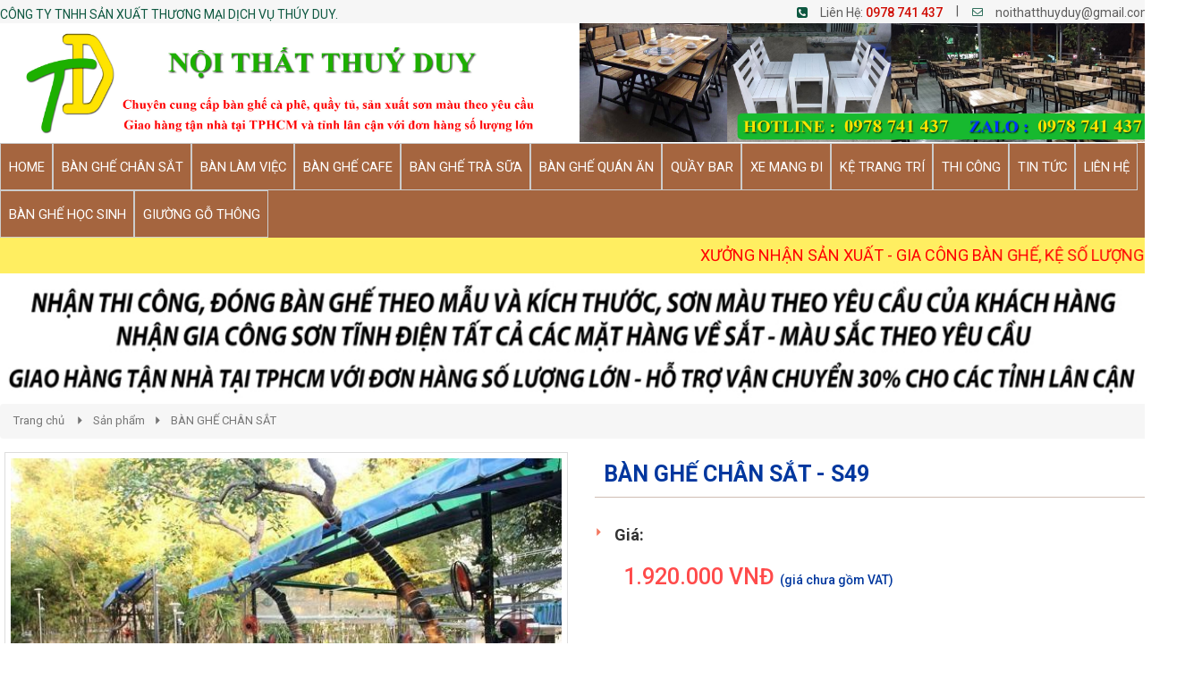

--- FILE ---
content_type: text/html; charset=UTF-8
request_url: https://noithatthuyduy.com/ban-ghe-chan-sat-s49/
body_size: 7895
content:
<!DOCTYPE html>
<html lang="vi">
<head>
<meta charset="utf-8">
<meta http-equiv="X-UA-Compatible" content="IE=edge">
<meta name="viewport" content="width=device-width, initial-scale=1">
<meta name="description" content="" />
<meta name="keywords" content="" />
<meta property="og:url" content="https://noithatthuyduy.com/ban-ghe-chan-sat-s49/" />
<meta property="og:type" content="website" />
<meta property="og:title" content="BÀN GHẾ CHÂN SẮT - S49" />
<meta property="og:description" content="" />
<meta property="og:image" content="https://noithatthuyduy.com/files/product/412/13-05-2018/49_bF0CHTAr.jpg" />
<title>BÀN GHẾ CHÂN SẮT - S49</title>
<link rel="canonical" href="https://noithatthuyduy.com/ban-ghe-chan-sat-s49/">
<link rel="shortcut icon" href="/files/default/412/sws_uo2aFPQJ.JPG" type="image/x-icon" />
<!-- Code snippet to speed up Google Fonts rendering: googlefonts.3perf.com -->
<link rel="dns-prefetch" href="https://fonts.gstatic.com">
<link rel="preconnect" href="https://fonts.gstatic.com" crossorigin="anonymous">
<link rel="preload" href="https://fonts.googleapis.com/css?family=Roboto:400,500,700" as="fetch" crossorigin="anonymous">
<script type="text/javascript">
!function(e,n,t){"use strict";var o="https://fonts.googleapis.com/css?family=Roboto:400,500,700",r="__3perf_googleFonts_c9230";function c(e){(n.head||n.body).appendChild(e)}function a(){var e=n.createElement("link");e.href=o,e.rel="stylesheet",c(e)}function f(e){if(!n.getElementById(r)){var t=n.createElement("style");t.id=r,c(t)}n.getElementById(r).innerHTML=e}e.FontFace&&e.FontFace.prototype.hasOwnProperty("display")?(t[r]&&f(t[r]),fetch(o).then(function(e){return e.text()}).then(function(e){return e.replace(/@font-face {/g,"@font-face{font-display:swap;")}).then(function(e){return t[r]=e}).then(f).catch(a)):a()}(window,document,localStorage);
</script>
<link rel="preload" href="https://fonts.googleapis.com/css?family=Roboto+Condensed:400,700" as="fetch" crossorigin="anonymous">
<script type="text/javascript">
!function(e,n,t){"use strict";var o="https://fonts.googleapis.com/css?family=Roboto+Condensed:400,700",r="__3perf_googleFonts_f414b";function c(e){(n.head||n.body).appendChild(e)}function a(){var e=n.createElement("link");e.href=o,e.rel="stylesheet",c(e)}function f(e){if(!n.getElementById(r)){var t=n.createElement("style");t.id=r,c(t)}n.getElementById(r).innerHTML=e}e.FontFace&&e.FontFace.prototype.hasOwnProperty("display")?(t[r]&&f(t[r]),fetch(o).then(function(e){return e.text()}).then(function(e){return e.replace(/@font-face {/g,"@font-face{font-display:swap;")}).then(function(e){return t[r]=e}).then(f).catch(a)):a()}(window,document,localStorage);
</script>
<link rel="preload" href="https://fonts.googleapis.com/css?family=Open+Sans:400,600,700" as="fetch" crossorigin="anonymous">
<script type="text/javascript">
!function(e,n,t){"use strict";var o="https://fonts.googleapis.com/css?family=Open+Sans:400,600,700",r="__3perf_googleFonts_70cd6";function c(e){(n.head||n.body).appendChild(e)}function a(){var e=n.createElement("link");e.href=o,e.rel="stylesheet",c(e)}function f(e){if(!n.getElementById(r)){var t=n.createElement("style");t.id=r,c(t)}n.getElementById(r).innerHTML=e}e.FontFace&&e.FontFace.prototype.hasOwnProperty("display")?(t[r]&&f(t[r]),fetch(o).then(function(e){return e.text()}).then(function(e){return e.replace(/@font-face {/g,"@font-face{font-display:swap;")}).then(function(e){return t[r]=e}).then(f).catch(a)):a()}(window,document,localStorage);
</script>
<link rel="preload" href="https://fonts.googleapis.com/css?family=Chakra+Petch:400,500,600,700&display=swap&subset=vietnamese" as="fetch" crossorigin="anonymous">
<script type="text/javascript">
!function(e,n,t){"use strict";var o="https://fonts.googleapis.com/css?family=Chakra+Petch:400,500,600,700&display=swap&subset=vietnamese",r="__3perf_googleFonts_5743c";function c(e){(n.head||n.body).appendChild(e)}function a(){var e=n.createElement("link");e.href=o,e.rel="stylesheet",c(e)}function f(e){if(!n.getElementById(r)){var t=n.createElement("style");t.id=r,c(t)}n.getElementById(r).innerHTML=e}e.FontFace&&e.FontFace.prototype.hasOwnProperty("display")?(t[r]&&f(t[r]),fetch(o).then(function(e){return e.text()}).then(function(e){return e.replace(/@font-face {/g,"@font-face{font-display:swap;")}).then(function(e){return t[r]=e}).then(f).catch(a)):a()}(window,document,localStorage);
</script>
<link rel="stylesheet" type="text/css" href="/frontend/css/all.css?time?time=1769022125" />
<link rel="stylesheet" type="text/css" href="/frontend/css/helpers/jquery.fancybox-thumbs.css" />
<link rel="stylesheet" type="text/css" href="/frontend/plugins/flexslider/flexslider.css" />
        <link rel="stylesheet" type="text/css" href="/assets/css/pages/412/style.min.css?time=1769022125" />
<link rel="stylesheet" type="text/css" href="/assets/css/pages/412/page.min.css?time=1769022125" />
<script type="text/javascript" src="/frontend/js/jquery.min.js"></script>
</head>
<body id="page2">
<div id="page">
    
                    <script type="text/javascript" src="//translate.google.com/translate_a/element.js?cb=googleTranslateElementInit"></script>
<script type="text/javascript" src="/assets/js/google_translate.js"></script>
<div id="google_translate_element"></div>
	<header>
            <div id="header_mobile" class="bar_web_bgr hidden-sm hidden-md hidden-lg">
        <div class="container">
            <div class="row">
                <div class="mm-toggle-wrap col-xs-2">
                    <div class="mm-toggle"><i class="fa fa-bars"></i></div>
                </div>
                <div class="col-xs-10 col-logo-mobile logo-header text-center">
                    <a href="/">
                                            <img src="/files/default/412/baner_sRmeliM8.jpg" alt="Logo" class="company_logo_img">
                                        </a>  
                </div>
                            </div>
        </div>
    </div>
                                                    <div class="header_top hidden-xs">
                <div class="container">
                    <div class="row">
                        <div class="col-md-6 col-sm-5">
                            <div class="company_name txt_web_color text-uppercase">CÔNG TY TNHH  SẢN XUẤT THƯƠNG MẠI DỊCH VỤ THÚY DUY.</div>
                        </div>
                        <div class="col-md-6 col-sm-7">
                            <ul id="header_top_info">
                                <li><i class="fa fa-phone-square txt_web_color" aria-hidden="true"></i><span>Liên Hệ: </span><strong><a href="tel:0978 741 437">0978 741 437</a></strong></li> |
                                <li><i class="icon-mail txt_web_color"></i><span><a href="/cdn-cgi/l/email-protection#543a3b3d203c3520203c212d30212d143339353d387a373b39"><span class="__cf_email__" data-cfemail="e38d8c8a978b8297978b969a87969aa3848e828a8fcd808c8e">[email&#160;protected]</span></a></span></li>
                            </ul>
                        </div>
                    </div>
                </div>
            </div>
                                                                                                                                                                                                                                                                                                                                                                                                                                                        <div class="header_logo_search_cart hidden-xs">
                <div class="container">
                    <div class="row">
                                                                    <div class="col-sm-3 col-header-logo">
                            <div>                               
                                <a href="/">
                                                                    <img src="/files/default/412/baner_sRmeliM8.jpg" alt="Logo">
                                                                    </a>  
                            </div>
                        </div>
                                                                                                                                                                                            <div class="col-sm-9 col-header-search">
                            <div class="group_banner_center clearfix">
                                                                                            </div>
                        </div>
                                                                                                                                                                                                                                        </div>
                </div>
            </div>
                                                                                                                                                                                                                                                                                                                                                                                                                                        		<div class="main_menu bar_web_bgr hidden-xs">
    <div class="container">
        <div class="box_main_menu clearfix">
            <nav class="main_menu_nav hidden-xs">
                <ul class="clearfix">
                                                                                                                                                                                                                                                                                                                                                                                                                                                                                                                                                                                                                        <li><a href="/" class="text-uppercase">
                    	                    	                    	                    	                    	<span>HOME</span></a>
                                                                                            </li>
                                                                                                                                                                                                                                                                                                                                                                                                                                                                                                                                                                                                                                                                                                                                                                        <li><a href="/ban-ghe-chan-sat/" class="text-uppercase">
                    	                    	                    	                    	                    	<span>BÀN GHẾ CHÂN SẮT</span></a>
                                                                                            </li>
                                                                                                                                                                                                                                                                                                                                                                                                                                                                                                                                                                                                                                                                                                                                                                        <li><a href="/ban-lam-viec/" class="text-uppercase">
                    	                    	                    	                    	                    	<span>BÀN LÀM VIỆC</span></a>
                                                                                            </li>
                                                                                                                                                                                                                                                                                                                                                                                                                                                                                                                                                                                                                                                                                                                                                                        <li><a href="/ban-ghe-cafe/" class="text-uppercase">
                    	                    	                    	                    	                    	<span>BÀN GHẾ CAFE</span></a>
                                                                                            </li>
                                                                                                                                                                                                                                                                                                                                                                                                                                                                                                                                                                                                                                                                                                                                                                        <li><a href="/ban-ghe-tra-sua/" class="text-uppercase">
                    	                    	                    	                    	                    	<span>BÀN GHẾ TRÀ SỮA</span></a>
                                                                                            </li>
                                                                                                                                                                                                                                                                                                                                                                                                                                                                                                                                                                                                                                                                                                                                                                                                                            <li><a href="/ban-ghe-quan-an/" class="text-uppercase">
                    	                    	                    	                    	                    	<span>BÀN GHẾ QUÁN ĂN</span></a>
                        <ul class="level0 horizental"><li class="main_category_0"><a href="/ban-ghe-nha-hang/" class="level1"><span>Bàn ghế nhà hàng</span></a></li><li class="main_category_0"><a href="/ban-ghe-an-nhau/" class="level1"><span>Bàn ghế ăn - nhậu</span></a></li></ul>                                                                    </li>
                                                                                                                                                                                                                                                                                                                                                                                                                                                                                                                                                                                                                                                                                                                                                                        <li><a href="/quay-bar/" class="text-uppercase">
                    	                    	                    	                    	                    	<span>QUẦY BAR</span></a>
                                                                                            </li>
                                                                                                                                                                                                                                                                                                                                                                                                                                                                                                                                                                                                                                                                                                                                                                        <li><a href="/xe-cafe-mang-di/" class="text-uppercase">
                    	                    	                    	                    	                    	<span>XE MANG ĐI</span></a>
                                                                                            </li>
                                                                                                                                                                                                                                                                                                                                                                                                                                                                                                                                                                                                                                                                                                                                                                        <li><a href="/ke-trang-tri/" class="text-uppercase">
                    	                    	                    	                    	                    	<span>KỆ TRANG TRÍ</span></a>
                                                                                            </li>
                                                                                                                                                                                                                                                                                                                                                                                                                                                                                                                                                                                                                                                                                                                                    <li><a href="/thi-cong/" class="text-uppercase">
                    	                    	                    	                    	                    	<span>THI CÔNG</span></a>
                                                                        <ul class="level0 horizental"><li class="main_category_0"><a href="/op-vach-tuong/" class="level1"><span>ỐP VÁCH TƯỜNG</span></a></li><li class="main_category_0"><a href="/ke-treo-tuong/" class="level1"><span>KỆ TREO TƯỜNG</span></a></li><li class="main_category_0"><a href="/hinh-anh-cong-trinh-hoan-thien/" class="level1"><span>HÌNH ẢNH CÔNG TRÌNH HOÀN THIỆN</span></a></li><li class="main_category_0"><a href="/gia-cong-son-tinh-dien-sat/" class="level1"><span>GIA CÔNG SƠN TĨNH ĐIỆN SẮT</span></a></li></ul>                    </li>
                                                                                                                                                                                                                                                                                                                                                                                                                                                                                                                                                                                                                                                                                                                                    <li><a href="/tin-tuc/" class="text-uppercase">
                    	                    	                    	                    	                    	<span>TIN TỨC</span></a>
                                                                                            </li>
                                                                                                                                                                                                                                                                                                                                                                                                                                                                                                                                                                                                                                                                                                                                                                    <li><a href="/lien-he/" class="text-uppercase">
                    	                    	                    	                    	                    	<span>LIÊN HỆ</span></a>
                                                                                            </li>
                                                                                                                                                                                                                                                                                                                                                                                                                                                                                                                                                                                                                                                                                                                                                                        <li><a href="/ban-ghe-hoc-sinh/" class="text-uppercase">
                    	                    	                    	                    	                    	<span>BÀN GHẾ HỌC SINH</span></a>
                                                                                            </li>
                                                                                                                                                                                                                                                                                                                                                                                                                                                                                                                                                                                                                                                                                                                                                                        <li><a href="/giuong-go-thong/" class="text-uppercase">
                    	                    	                    	                    	                    	<span>GIƯỜNG GỖ THÔNG</span></a>
                                                                                            </li>
                                </ul>
            </nav>
                                </div>
    </div>
</div>
                                                                                                                                                                                                                                                                                                                                                                                                                                                                                                                                                                                                                            
<div class="marquee-container"><h3>XƯỞNG NHẬN SẢN XUẤT - GIA CÔNG BÀN GHẾ, KỆ SỐ LƯỢNG SỈ TỪ 5 CÁI TRỞ LÊN (<strong>QUẦY BAR 1 CÁI CŨNG NHẬN</strong>)</h3></div>
                                                                                                                                                                                                                                            <div id="banner_1339" class="banner_static">
                                        <div class="text-center banner_static_elm">
                <a href="" target="_blank">
                                            <img src="/files/ads/412/1111111_tiG56yS2.JPG" alt="sdsds">
                                    </a>
            </div>
                    </div>
                                                                                                                                                                                                                                                                                                                                                                </header>
            
    
            <section id="content_product_detail" class="clearfix">
            <section id="content" class="clearfix">
            <div class="container">
                                                                                                                        
            <div class="box_page">
    <ol class="breadcrumb txt_web_color">
    <li><a href="/">Trang chủ</a></li>
    <li><a href='/san-pham/'>Sản phẩm</a></li><li><a href="/ban-ghe-chan-sat/">BÀN GHẾ CHÂN SẮT</a></li></ol>
    <div id="box_product_info">
        <div class="row">
            <div class="product-view clearfix">
                                <div class="col-lg-6 col-sm-6 col-md-6 col-xs-12">
                    <div id="sliderFlex" class="flexslider">
                      <ul class="slides">
                                                <li data-thumb="/files/product/412/13-05-2018/49_bF0CHTAr.jpg">
                            <a href="/files/product/412/13-05-2018/49_bF0CHTAr.jpg" rel="fancybox-thumb" class="fancybox-thumb">
                                <img src="/files/product/412/13-05-2018/49_bF0CHTAr.jpg" alt="BÀN GHẾ CHÂN SẮT - S49">
                            </a>
                        </li>
                                                                      </ul>
                    </div>
                </div>
                
                <div class="product-shop col-lg-6 col-sm-6 col-md-6 col-xs-12">
                    <div class="product-name">
                        <h1>BÀN GHẾ CHÂN SẮT - S49</h1>
                    </div>
                                        <ul class="product_info">
                                                                                                                                                                        
                                                <li>
                            <label>Giá:</label>
                            <div class="price_detail" id="price_detail"><div class="box_product_detail_price clearfix">
			                        <div class="product_price_new product_price"><span class="text_price">1.920.000</span><span class="unit_price">  VNĐ </span></div>
			                    </div></div>
                        </li>
                                                
                                            </ul>
                    
                                    </div>
            </div>
        </div>
    </div>
        <div class="box_product_detail">
        <ul id="pr_detail_tab" class="nav nav-tabs text-uppercase" role="tablist">
                                              <li role="presentation" class="active"><a href="#tab-pr-detail-454" role="tab" data-toggle="tab" aria-controls="home" aria-expanded="true">Chi tiết sản phẩm</a></li>
                    </ul>
        <div class="tab-content" id="pr_detail_content">
                                              <div class="tab-pane fade active in" role="tabpanel" id="tab-pr-detail-454"><p><span style="font-size:16px;"><span style="color:#000000;">H&agrave;ng sản xuất theo y&ecirc;u cầu của kh&aacute;ch h&agrave;ng, k&iacute;ch thước c&oacute; thể tăng hoặc giảm theo y&ecirc;u cầu, h&agrave;ng kh&ocirc;ng c&oacute; sẵn- ( đặt h&agrave;ng 3-5 ng&agrave;y)&nbsp;<br />
Lh : 0978741437</span></span></p>

<p><span style="font-size:16px;"><span style="color:#000000;">Xưởng nhận thi c&ocirc;ng đ&oacute;ng mới quầy, ốp tường, b&agrave;n ghế, kệ theo mẫu v&agrave; k&iacute;ch thước,&nbsp;sơn m&agrave;u theo y&ecirc;u cầu kh&aacute;ch h&agrave;ng.</span></span></p>

<p><span style="font-size:16px;"><span style="color:#000000;">- Giao h&agrave;ng miễn ph&iacute;&nbsp;tại TPHCM đối với đơn h&agrave;ng c&oacute; h&oacute;a đơn tổng tr&ecirc;n 15 triệu.</span></span></p>

<p><span style="font-size:16px;"><span style="color:#000000;">- T&iacute;nh ph&iacute; giao từ 200.000đ - 400.000đ t&ugrave;y xa gần tại TP.HCM với h&oacute;a đơn dưới 15 triệu.</span></span></p>

<p><span style="font-size:16px;"><span style="color:#000000;">- Hỗ trợ ph&iacute; giao ở tỉnh</span></span></p>
</div>
                    </div>
    </div>
                <div class="box_product_other">
        <div class="title_pr_care text-uppercase"><span>Sản phẩm khác</span><p></p></div>

        <div class="list_product_care owl-carousel">
                    <div class="item"><div class="box_product"><a href="/ban-ghe-chan-sat-s170/"><div class="box_product_img"><img src="/files/product/412/05-01-2025/10_wim7mYmK.jpg" alt="BÀN GHẾ CHÂN SẮT - S170"></div></a><h3 class="box_product_name"><a href="/ban-ghe-chan-sat-s170/">BÀN GHẾ CHÂN SẮT - S170</a></h3><div class="box_product_price_cart clearfix"><div class="box_product_price product_price">
			                        <div class="product_price_new">Liên hệ</div>
			                    </div></div><div class="box_product_company_info"><ul class="text-center"><li class="product_company_hotline"><span>Liên Hệ: </span><strong><a href="tel:0978 741 437">0978 741 437</a></strong></li></ul></div></div></div>                    <div class="item"><div class="box_product"><a href="/ban-ghe-chan-sat-s169/"><div class="box_product_img"><img src="/files/product/412/05-01-2025/9_lc05g2NZ.jpg" alt="BÀN GHẾ CHÂN SẮT - S169"></div></a><h3 class="box_product_name"><a href="/ban-ghe-chan-sat-s169/">BÀN GHẾ CHÂN SẮT - S169</a></h3><div class="box_product_price_cart clearfix"><div class="box_product_price product_price">
			                        <div class="product_price_new">Liên hệ</div>
			                    </div></div><div class="box_product_company_info"><ul class="text-center"><li class="product_company_hotline"><span>Liên Hệ: </span><strong><a href="tel:0978 741 437">0978 741 437</a></strong></li></ul></div></div></div>                    <div class="item"><div class="box_product"><a href="/ban-ghe-chan-sat-s168/"><div class="box_product_img"><img src="/files/product/412/05-01-2025/7_kyNXmd5x.jpg" alt="BÀN GHẾ CHÂN SẮT - S168"></div></a><h3 class="box_product_name"><a href="/ban-ghe-chan-sat-s168/">BÀN GHẾ CHÂN SẮT - S168</a></h3><div class="box_product_price_cart clearfix"><div class="box_product_price product_price">
			                        <div class="product_price_new">Liên hệ</div>
			                    </div></div><div class="box_product_company_info"><ul class="text-center"><li class="product_company_hotline"><span>Liên Hệ: </span><strong><a href="tel:0978 741 437">0978 741 437</a></strong></li></ul></div></div></div>                    <div class="item"><div class="box_product"><a href="/ban-ghe-chan-sat-s167/"><div class="box_product_img box_product_img_hover"><img src="/files/product/412/05-01-2025/8b_rB2WASkx.jpg" alt="BÀN GHẾ CHÂN SẮT - S167"><img src="/files/product/412/05-01-2025/8_9dKfYNTk.jpg" alt="BÀN GHẾ CHÂN SẮT - S167" class="img-hover"></div></a><h3 class="box_product_name"><a href="/ban-ghe-chan-sat-s167/">BÀN GHẾ CHÂN SẮT - S167</a></h3><div class="box_product_price_cart clearfix"><div class="box_product_price">
			                        <div class="product_price_new product_price"><span class="text_price">1.350.000</span><span class="unit_price">  VNĐ </span></div>
			                    </div></div><div class="box_product_company_info"><ul class="text-center"><li class="product_company_hotline"><span>Liên Hệ: </span><strong><a href="tel:0978 741 437">0978 741 437</a></strong></li></ul></div></div></div>                    <div class="item"><div class="box_product"><a href="/ban-ghe-chan-sat-s166/"><div class="box_product_img box_product_img_hover"><img src="/files/product/412/05-01-2025/1_znGHbriX.jpg" alt="BÀN GHẾ CHÂN SẮT - S166"><img src="/files/product/412/05-01-2025/2_l6vAtV3I.jpg" alt="BÀN GHẾ CHÂN SẮT - S166" class="img-hover"></div></a><h3 class="box_product_name"><a href="/ban-ghe-chan-sat-s166/">BÀN GHẾ CHÂN SẮT - S166</a></h3><div class="box_product_price_cart clearfix"><div class="box_product_price">
			                        <div class="product_price_new product_price"><span class="text_price">890.000</span><span class="unit_price">  VNĐ </span></div>
			                    </div></div><div class="box_product_company_info"><ul class="text-center"><li class="product_company_hotline"><span>Liên Hệ: </span><strong><a href="tel:0978 741 437">0978 741 437</a></strong></li></ul></div></div></div>                    <div class="item"><div class="box_product"><a href="/ban-ghe-chan-sat-s165/"><div class="box_product_img"><img src="/files/product/412/05-01-2025/202515_ND6WdjbW.jpg" alt="BÀN GHẾ CHÂN SẮT - S165"></div></a><h3 class="box_product_name"><a href="/ban-ghe-chan-sat-s165/">BÀN GHẾ CHÂN SẮT - S165</a></h3><div class="box_product_price_cart clearfix"><div class="box_product_price">
			                        <div class="product_price_new product_price"><span class="text_price">950.000</span><span class="unit_price">  VNĐ </span></div>
			                    </div></div><div class="box_product_company_info"><ul class="text-center"><li class="product_company_hotline"><span>Liên Hệ: </span><strong><a href="tel:0978 741 437">0978 741 437</a></strong></li></ul></div></div></div>                    <div class="item"><div class="box_product"><a href="/ban-ghe-chan-sat-s164/"><div class="box_product_img box_product_img_hover"><img src="/files/product/412/11-04-2024/9_CygNhVC4.jpg" alt="BÀN GHẾ CHÂN SẮT - S164"><img src="/files/product/412/11-04-2024/10_zUYcdfxS.jpg" alt="BÀN GHẾ CHÂN SẮT - S164" class="img-hover"></div></a><h3 class="box_product_name"><a href="/ban-ghe-chan-sat-s164/">BÀN GHẾ CHÂN SẮT - S164</a></h3><div class="box_product_price_cart clearfix"><div class="box_product_price">
			                        <div class="product_price_new product_price"><span class="text_price">820.000</span><span class="unit_price">  VNĐ </span></div>
			                    </div></div><div class="box_product_company_info"><ul class="text-center"><li class="product_company_hotline"><span>Liên Hệ: </span><strong><a href="tel:0978 741 437">0978 741 437</a></strong></li></ul></div></div></div>                    <div class="item"><div class="box_product"><a href="/ban-ghe-chan-sat-s163/"><div class="box_product_img"><img src="/files/product/412/21-09-2022/9_vsfUtsYX.jpg" alt="BÀN GHẾ CHÂN SẮT - S163"></div></a><h3 class="box_product_name"><a href="/ban-ghe-chan-sat-s163/">BÀN GHẾ CHÂN SẮT - S163</a></h3><div class="box_product_price_cart clearfix"><div class="box_product_price">
			                        <div class="product_price_new product_price"><span class="text_price">2.190.000</span><span class="unit_price">  VNĐ </span></div>
			                    </div></div><div class="box_product_company_info"><ul class="text-center"><li class="product_company_hotline"><span>Liên Hệ: </span><strong><a href="tel:0978 741 437">0978 741 437</a></strong></li></ul></div></div></div>                    <div class="item"><div class="box_product"><a href="/ban-ghe-chan-sat-s162/"><div class="box_product_img"><img src="/files/product/412/19-09-2022/7_p2Y10Xn1.jpg" alt="BÀN GHẾ CHÂN SẮT - S162"></div></a><h3 class="box_product_name"><a href="/ban-ghe-chan-sat-s162/">BÀN GHẾ CHÂN SẮT - S162</a></h3><div class="box_product_price_cart clearfix"><div class="box_product_price product_price">
			                        <div class="product_price_new">Liên hệ</div>
			                    </div></div><div class="box_product_company_info"><ul class="text-center"><li class="product_company_hotline"><span>Liên Hệ: </span><strong><a href="tel:0978 741 437">0978 741 437</a></strong></li></ul></div></div></div>                    <div class="item"><div class="box_product"><a href="/ban-ghe-chan-sat-s160/"><div class="box_product_img"><img src="/files/product/412/19-09-2022/4_uERjIaSd.jpg" alt="BÀN GHẾ CHÂN SẮT - S160"></div></a><h3 class="box_product_name"><a href="/ban-ghe-chan-sat-s160/">BÀN GHẾ CHÂN SẮT - S160</a></h3><div class="box_product_price_cart clearfix"><div class="box_product_price product_price">
			                        <div class="product_price_new">Liên hệ</div>
			                    </div></div><div class="box_product_company_info"><ul class="text-center"><li class="product_company_hotline"><span>Liên Hệ: </span><strong><a href="tel:0978 741 437">0978 741 437</a></strong></li></ul></div></div></div>                    <div class="item"><div class="box_product"><a href="/ban-ghe-chan-sat-s159/"><div class="box_product_img"><img src="/files/product/412/19-09-2022/3_w64oVX7L.jpg" alt="BÀN GHẾ CHÂN SẮT - S159"></div></a><h3 class="box_product_name"><a href="/ban-ghe-chan-sat-s159/">BÀN GHẾ CHÂN SẮT - S159</a></h3><div class="box_product_price_cart clearfix"><div class="box_product_price">
			                        <div class="product_price_new product_price"><span class="text_price">1.180.000</span><span class="unit_price">  VNĐ </span></div>
			                    </div></div><div class="box_product_company_info"><ul class="text-center"><li class="product_company_hotline"><span>Liên Hệ: </span><strong><a href="tel:0978 741 437">0978 741 437</a></strong></li></ul></div></div></div>                    <div class="item"><div class="box_product"><a href="/ban-ghe-chan-sat-s158/"><div class="box_product_img"><img src="/files/product/412/19-09-2022/1_63Eqilye.jpg" alt="BÀN GHẾ CHÂN SẮT - S158"></div></a><h3 class="box_product_name"><a href="/ban-ghe-chan-sat-s158/">BÀN GHẾ CHÂN SẮT - S158</a></h3><div class="box_product_price_cart clearfix"><div class="box_product_price">
			                        <div class="product_price_new product_price"><span class="text_price">930.000</span><span class="unit_price">  VNĐ </span></div>
			                    </div></div><div class="box_product_company_info"><ul class="text-center"><li class="product_company_hotline"><span>Liên Hệ: </span><strong><a href="tel:0978 741 437">0978 741 437</a></strong></li></ul></div></div></div>                    <div class="item"><div class="box_product"><a href="/ban-ghe-chan-sat-s157/"><div class="box_product_img"><img src="/files/product/412/03-12-2021/47ebb186d1421c1c4553_G7yvpDzJ.jpg" alt="BÀN GHẾ CHÂN SẮT - S157"></div></a><h3 class="box_product_name"><a href="/ban-ghe-chan-sat-s157/">BÀN GHẾ CHÂN SẮT - S157</a></h3><div class="box_product_price_cart clearfix"><div class="box_product_price">
			                        <div class="product_price_new product_price"><span class="text_price">300.000</span><span class="unit_price">  VNĐ </span></div>
			                    </div></div><div class="box_product_company_info"><ul class="text-center"><li class="product_company_hotline"><span>Liên Hệ: </span><strong><a href="tel:0978 741 437">0978 741 437</a></strong></li></ul></div></div></div>                    <div class="item"><div class="box_product"><a href="/ban-ghe-chan-sat-s156/"><div class="box_product_img"><img src="/files/product/412/04-06-2020/4_1cCGS4rr.jpg" alt="BÀN GHẾ CHÂN SẮT - S156"></div></a><h3 class="box_product_name"><a href="/ban-ghe-chan-sat-s156/">BÀN GHẾ CHÂN SẮT - S156</a></h3><div class="box_product_price_cart clearfix"><div class="box_product_price">
			                        <div class="product_price_new product_price"><span class="text_price">250.000</span><span class="unit_price">  VNĐ </span></div>
			                    </div></div><div class="box_product_company_info"><ul class="text-center"><li class="product_company_hotline"><span>Liên Hệ: </span><strong><a href="tel:0978 741 437">0978 741 437</a></strong></li></ul></div></div></div>                    <div class="item"><div class="box_product"><a href="/ban-ghe-chan-sat-s155/"><div class="box_product_img"><img src="/files/product/412/05-05-2020/9_QzsfMOT4.jpg" alt="BÀN GHẾ CHÂN SẮT - S155"></div></a><h3 class="box_product_name"><a href="/ban-ghe-chan-sat-s155/">BÀN GHẾ CHÂN SẮT - S155</a></h3><div class="box_product_price_cart clearfix"><div class="box_product_price">
			                        <div class="product_price_new product_price"><span class="text_price">1.900.000</span><span class="unit_price">  VNĐ </span></div>
			                    </div></div><div class="box_product_company_info"><ul class="text-center"><li class="product_company_hotline"><span>Liên Hệ: </span><strong><a href="tel:0978 741 437">0978 741 437</a></strong></li></ul></div></div></div>                    <div class="item"><div class="box_product"><a href="/ban-ghe-chan-sat-s154/"><div class="box_product_img"><img src="/files/product/412/05-05-2020/8_Lb6BO3Kk.jpg" alt="BÀN GHẾ CHÂN SẮT - S154"></div></a><h3 class="box_product_name"><a href="/ban-ghe-chan-sat-s154/">BÀN GHẾ CHÂN SẮT - S154</a></h3><div class="box_product_price_cart clearfix"><div class="box_product_price">
			                        <div class="product_price_new product_price"><span class="text_price">650.000</span><span class="unit_price">  VNĐ </span></div>
			                    </div></div><div class="box_product_company_info"><ul class="text-center"><li class="product_company_hotline"><span>Liên Hệ: </span><strong><a href="tel:0978 741 437">0978 741 437</a></strong></li></ul></div></div></div>                    <div class="item"><div class="box_product"><a href="/ban-ghe-chan-sat-s153/"><div class="box_product_img"><img src="/files/product/412/05-05-2020/7_vvm3wwAJ.jpg" alt="BÀN GHẾ CHÂN SẮT - S153"></div></a><h3 class="box_product_name"><a href="/ban-ghe-chan-sat-s153/">BÀN GHẾ CHÂN SẮT - S153</a></h3><div class="box_product_price_cart clearfix"><div class="box_product_price">
			                        <div class="product_price_new product_price"><span class="text_price">410.000</span><span class="unit_price">  VNĐ </span></div>
			                    </div></div><div class="box_product_company_info"><ul class="text-center"><li class="product_company_hotline"><span>Liên Hệ: </span><strong><a href="tel:0978 741 437">0978 741 437</a></strong></li></ul></div></div></div>                    <div class="item"><div class="box_product"><a href="/ban-ghe-chan-sat-s152/"><div class="box_product_img"><img src="/files/product/412/23-04-2020/1_4VRcXOEh.jpg" alt="BÀN GHẾ CHÂN SẮT - S152"></div></a><h3 class="box_product_name"><a href="/ban-ghe-chan-sat-s152/">BÀN GHẾ CHÂN SẮT - S152</a></h3><div class="box_product_price_cart clearfix"><div class="box_product_price product_price">
			                        <div class="product_price_new">Liên hệ</div>
			                    </div></div><div class="box_product_company_info"><ul class="text-center"><li class="product_company_hotline"><span>Liên Hệ: </span><strong><a href="tel:0978 741 437">0978 741 437</a></strong></li></ul></div></div></div>                    <div class="item"><div class="box_product"><a href="/ban-ghe-chan-sat-s151/"><div class="box_product_img"><img src="/files/product/412/30-01-2020/17_EEbgFyUI.jpg" alt="BÀN GHẾ CHÂN SẮT - S151"></div></a><h3 class="box_product_name"><a href="/ban-ghe-chan-sat-s151/">BÀN GHẾ CHÂN SẮT - S151</a></h3><div class="box_product_price_cart clearfix"><div class="box_product_price">
			                        <div class="product_price_new product_price"><span class="text_price">1.060.000</span><span class="unit_price">  VNĐ </span></div>
			                    </div></div><div class="box_product_company_info"><ul class="text-center"><li class="product_company_hotline"><span>Liên Hệ: </span><strong><a href="tel:0978 741 437">0978 741 437</a></strong></li></ul></div></div></div>                    <div class="item"><div class="box_product"><a href="/ban-ghe-chan-sat-s150/"><div class="box_product_img"><img src="/files/product/412/30-01-2020/16_NDPV8rvB.jpg" alt="BÀN GHẾ CHÂN SẮT - S150"></div></a><h3 class="box_product_name"><a href="/ban-ghe-chan-sat-s150/">BÀN GHẾ CHÂN SẮT - S150</a></h3><div class="box_product_price_cart clearfix"><div class="box_product_price">
			                        <div class="product_price_new product_price"><span class="text_price">1.400.000</span><span class="unit_price">  VNĐ </span></div>
			                    </div></div><div class="box_product_company_info"><ul class="text-center"><li class="product_company_hotline"><span>Liên Hệ: </span><strong><a href="tel:0978 741 437">0978 741 437</a></strong></li></ul></div></div></div>                </div>
    </div>
    </div>                                                                        </div>
        </section>
    </section>    
    
                    <footer class="bar_web_bgr">
                                <div id="_footer_total_863191" class="">
                                    <div class="box_footer_total">
    	<div class="container">
    	    <div class="row">
    	            	            	        <div class="col-md-4 col-sm-6 col-footer-total-flex col-footer-info">
    	            <div class="info_footer_middle">
    	                <div class="title_footer text-uppercase"><strong>CÔNG TY TNHH  SẢN XUẤT THƯƠNG MẠI DỊCH VỤ THÚY DUY.</strong></div>
    	                <div class="content_footer_middle">
    	                        	                        	                    <div class="footer_content"><p><span style="font-size:14px;">Địa chỉ trụ sở: B3/58A, ấp 18, X&atilde; &nbsp;Vĩnh Lộc, Th&agrave;nh phố Hồ Ch&iacute; Minh, Việt Nam.</span></p>

<p><span style="font-size:14px;">M&atilde; số thuế &nbsp;: 0319129329</span></p>

<p><span style="font-size:14px;">T&agrave;i khoản C&ocirc;ng ty : C&Ocirc;NG TY TNHH &nbsp;SẢN XUẤT THƯƠNG MẠI DỊCH VỤ TH&Uacute;Y DUY.</span></p>

<p><span style="font-size:14px;">Số t&agrave;i khoản: 778556868 &nbsp;- &nbsp;Ng&acirc;n h&agrave;ng MB CN T&acirc;n Hương</span></p>

<p><span style="font-size:14px;">Website:&nbsp;noithatthuyduy.com&nbsp;-&nbsp;xuongnoithatsi.com&nbsp; &nbsp;&nbsp;</span></p>

<p><span style="font-size:14px;">Email:&nbsp;<a href="/cdn-cgi/l/email-protection" class="__cf_email__" data-cfemail="2c42434558444d58584459554859556c4b414d4540024f4341">[email&#160;protected]</a></span></p>

<p><span style="font-size:14px;">Xem mẫu tại cửa h&agrave;ng: 517A &nbsp;L&ecirc; Trọng Tấn, P. T&acirc;n Sơn Nh&igrave;, TP. Hồ Ch&iacute; Minh, Việt Nam (P. Sơn Kỳ, Q. T&acirc;n Ph&uacute; cũ)</span></p>

<p><a href="http://online.gov.vn/Home/WebDetails/68359"><img alt="" height="95" src="/uploads/412/article_home/444/logosalenoti.png" width="250" /></a></p>
</div>
    	                        	                </div>
    	            </div>
    	        </div>
    	            	            	            	            	            	                                                            	            	            	            	        <div class="col-md-4 col-sm-6 col-footer-total-flex col-footer-category">
    	                	            <div class="info_footer_middle">
    	                <div class="title_footer text-uppercase"><strong>Danh mục</strong></div>
    	            </div>
    	            <div class="content_footer_middle clearfix" id="company_category">
    	                <div class="row">
    	                    	                        	                        	                        	                    <div class="col-md-6">
    	                        <div class="footer_category">
    	                            <a href="/ban-lam-viec/" title="BÀN LÀM VIỆC">BÀN LÀM VIỆC</a>
    	                        </div>
    	                    </div>
    	                    	                        	                        	                        	                    <div class="col-md-6">
    	                        <div class="footer_category">
    	                            <a href="/ban-ghe-chan-sat/" title="BÀN GHẾ CHÂN SẮT">BÀN GHẾ CHÂN SẮT</a>
    	                        </div>
    	                    </div>
    	                    	                        	                        	                        	                    <div class="col-md-6">
    	                        <div class="footer_category">
    	                            <a href="/ban-ghe-cafe/" title="BÀN GHẾ CAFE">BÀN GHẾ CAFE</a>
    	                        </div>
    	                    </div>
    	                    	                        	                        	                        	                    <div class="col-md-6">
    	                        <div class="footer_category">
    	                            <a href="/ban-ghe-tra-sua/" title="BÀN GHẾ TRÀ SỮA">BÀN GHẾ TRÀ SỮA</a>
    	                        </div>
    	                    </div>
    	                    	                        	                        	                        	                    <div class="col-md-6">
    	                        <div class="footer_category">
    	                            <a href="/ban-ghe-quan-an/" title="BÀN GHẾ QUÁN ĂN">BÀN GHẾ QUÁN ĂN</a>
    	                        </div>
    	                    </div>
    	                    	                        	                        	                        	                    <div class="col-md-6">
    	                        <div class="footer_category">
    	                            <a href="/quay-bar/" title="QUẦY BAR">QUẦY BAR</a>
    	                        </div>
    	                    </div>
    	                    	                        	                        	                        	                    <div class="col-md-6">
    	                        <div class="footer_category">
    	                            <a href="/xe-cafe-mang-di/" title="XE CAFE MANG ĐI">XE CAFE MANG ĐI</a>
    	                        </div>
    	                    </div>
    	                    	                        	                        	                        	                    <div class="col-md-6">
    	                        <div class="footer_category">
    	                            <a href="/ban-ghe-hoc-sinh/" title="BÀN GHẾ HỌC SINH">BÀN GHẾ HỌC SINH</a>
    	                        </div>
    	                    </div>
    	                    	                        	                        	                        	                    <div class="col-md-6">
    	                        <div class="footer_category">
    	                            <a href="/ke-trang-tri/" title="KỆ TRANG TRÍ">KỆ TRANG TRÍ</a>
    	                        </div>
    	                    </div>
    	                    	                        	                        	                        	                    <div class="col-md-6">
    	                        <div class="footer_category">
    	                            <a href="/giuong-go-thong/" title="GIƯỜNG GỖ THÔNG">GIƯỜNG GỖ THÔNG</a>
    	                        </div>
    	                    </div>
    	                    	                </div>
    	            </div>
    	        </div>
    	            	            	            	            	                                                            	            	            	            	            	        <div class="col-md-4 col-footer-total-flex col-footer-policy">
    	            
                                        <div class="box_news_footer">
                    <div class="title_footer text-uppercase"><h4>CHÍNH SÁCH</h4></div>
                                        <div class="content_footer_right">
                        <ul>
                                                                                                                                                                                                <li>
                                    <a href="/chinh-sach-rieng-tu-bao-mat-883/" title="CHÍNH SÁCH RIÊNG TƯ, BẢO MẬT">CHÍNH SÁCH RIÊNG TƯ, BẢO MẬT</a>
                                </li>
                                                                                                                                                                                                <li>
                                    <a href="/chinh-sach-giai-quyet-tranh-chap-374/" title="CHÍNH SÁCH GIẢI QUYẾT TRANH CHẤP">CHÍNH SÁCH GIẢI QUYẾT TRANH CHẤP</a>
                                </li>
                                                                                                                                                                                                <li>
                                    <a href="/chinh-sach-thanh-toan-538/" title="CHÍNH SÁCH THANH TOÁN">CHÍNH SÁCH THANH TOÁN</a>
                                </li>
                                                                                                                                                                                                <li>
                                    <a href="/chinh-sach-bao-hanh-172/" title="CHÍNH SÁCH BẢO HÀNH">CHÍNH SÁCH BẢO HÀNH</a>
                                </li>
                                                                                                                                                                                                <li>
                                    <a href="/chinh-sach-doi-tra-663/" title="CHÍNH SÁCH ĐỔI TRẢ">CHÍNH SÁCH ĐỔI TRẢ</a>
                                </li>
                                                    </ul>
                    </div>
                                    </div>
                                                <div class="box_news_footer">
                    <div class="title_footer text-uppercase"><h4>GIAO HÀNG & VẬN CHUYỂN</h4></div>
                                        <div class="content_footer_right">
                        <ul>
                                                                                                                                                                                                <li>
                                    <a href="/phuong-thuc-giao-hang-va-van-chuyen-346/" title="PHƯƠNG THỨC GIAO HÀNG VÀ VẬN CHUYỂN">PHƯƠNG THỨC GIAO HÀNG VÀ VẬN CHUYỂN</a>
                                </li>
                                                    </ul>
                    </div>
                                    </div>
                	        </div>
    	            	            	            	                                                            	            	    </div>
    	</div>
    </div>
                                                                                                                                                        </div>
                                    <div id="post_863195" class="">
                                                        <div class="box_post">
        <div class="container">                        <div id="post_863195" class="post_static clearfix">
                                                <div class="post_static_content"><p style="text-align: center;"><span style="color:#FF0000;"><span style="font-size:28px;"><strong>NỘI THẤT&nbsp;THU&Yacute; DUY</strong></span></span></p>

<hr />
<p style="text-align: center;"><em><span style="font-size:18px;"><span style="color:#000000;">XƯỞNG SẢN XUẤT, CUNG CẤP V&Agrave; THI C&Ocirc;NG B&Agrave;N GHẾ CAFE, QU&Aacute;N ĂN - NH&Agrave; H&Agrave;NG THEO MẪU HOẶC THEO Y&Ecirc;U CẦU CỦA KH&Aacute;CH H&Agrave;NG</span></span></em></p>

<p style="text-align: center;"><em><span style="font-size:18px;"><span style="color:#000000;">ĐA DẠNG&nbsp;MẪU M&Atilde; - K&Iacute;CH THƯỚC</span></span></em></p>

<p style="text-align: center;"><em><span style="font-size:18px;"><span style="color:#000000;">PH&Acirc;N PHỐI CHO TP HCM, B&Igrave;NH DƯƠNG, LONG AN, ĐỒNG NAI&nbsp;V&Agrave; TẤT C&Agrave; C&Aacute;C TỈNH PH&Iacute;A NAM</span></span></em></p>

<p style="text-align: center;"><em><span style="font-size:18px;"><span style="color:#000000;">GI&Aacute; THAY ĐỔI THEO K&Iacute;CH THƯỚC ĐỂ PH&Ugrave; HỢP VỚI KH&Ocirc;NG GIAN CỦA BẠN N&Ecirc;N VUI L&Ograve;NG&nbsp;LI&Ecirc;N HỆ NGAY ĐỂ ĐƯỢC B&Aacute;O GI&Aacute; TỐT</span></span></em></p>

<hr />
<p style="text-align: center;"><strong><span style="font-size:16px;"><span style="color:#000000;">XƯỞNG SẢN XUẤT NỘI THẤT THUY DUY</span></span></strong></p>

<p style="text-align: center;"><span style="color:#FF0000;"><span style="font-size:16px;"><strong>Hotline</strong></span></span><span style="color:#000000;"><span style="font-size:16px;"><strong>:&nbsp;</strong></span><span style="font-size:18px;"><a href="tel:0978741437">&nbsp;<strong>0978 741 437</strong></a></span></span></p>

<p style="text-align: center;"><span style="color:#000000;"><span style="font-size:16px;"><strong>ZALO :&nbsp;&nbsp;</strong></span><span style="font-size:18px;"><a href="https://zalo.me/0978741437"><strong>0978 741 437</strong></a></span></span></p>

<p style="text-align: center;"><span style="color:#000000;"><span style="font-size:16px;"><strong>Website: </strong></span></span><span style="color:#0000FF;"><span style="font-size:16px;"><strong>noithatthuyduy.com</strong></span></span><span style="color:#000000;"><span style="font-size:16px;"><strong> -&nbsp;</strong></span></span><span style="color:#0000FF;"><span style="font-size:16px;"><strong>xuongnoithatsi.com</strong></span></span><span style="color:#000000;"><span style="font-size:16px;"><strong>&nbsp; &nbsp;&nbsp;</strong></span></span></p>

<p style="text-align: center;"><span style="color:#000000;"><span style="font-size:16px;"><strong>Email: </strong></span></span><span style="color:#0000FF;"><span style="font-size:16px;"><strong><a href="/cdn-cgi/l/email-protection" class="__cf_email__" data-cfemail="c8a6a7a1bca0a9bcbca0bdb1acbdb188afa5a9a1a4e6aba7a5">[email&#160;protected]</a></strong></span></span></p>

<p style="text-align: center;"><span style="color:#000000;"><span style="font-size:16px;"><strong>Đ/c cửa h&agrave;ng:</strong></span></span>&nbsp;<span style="color:#000000;"><span style="font-size:16px;"><strong>517A &nbsp;L&ecirc; Trọng Tấn, P. T&acirc;n Sơn Nh&igrave;, TP. Hồ Ch&iacute; Minh, Việt Nam (P. Sơn Kỳ, Q. T&acirc;n Ph&uacute; cũ)</strong></span></span><span style="color:#000000;"><span style="font-size:16px;"><strong>&nbsp;- </strong></span></span><span style="font-size:16px;"><strong><a href="https://maps.app.goo.gl/6gkEgamPhmcW1WJq5"><span style="color:#FF8C00;">Xem đường đi</span></a></strong></span></p>

<p style="text-align: center;"><span style="color:#000000;"><span style="font-size:16px;"><strong>Đ/c xưởng SX : B3/58A Ấp 2, X&atilde; Vĩnh Lộc A, Huyện B&igrave;nh Ch&aacute;nh, TP HCM - </strong></span></span><span style="font-size:16px;"><strong><a href="https://www.google.com/maps/place/X%C6%B0%E1%BB%9Fng+S%E1%BA%A3n+Xu%E1%BA%A5t+N%E1%BB%99i+Th%E1%BA%A5t+Th%C3%BAy+Duy/@10.8175734,106.5451016,17z/data=!3m1!4b1!4m5!3m4!1s0x31752be3ec36402b:0xdb039adaa202c2b8!8m2!3d10.8175681!4d106.5472903?hl=en-US"><span style="color:#FF8C00;">Xem đường đi</span></a></strong></span></p>

<p style="text-align: center;">&nbsp;</p>

<p style="text-align: center;">&nbsp;</p>
</div>
                                            </div>
         </div>    </div>
                                                                                                                            </div>
    </footer>


            
</div>
    <div id="mobile-menu">
    <ul>
        <li>
            <div class="mm-search bar_web_bgr">
                <form action="/tim-kiem" id="search" name="search" method="get" class="navbar-form form_search_index">
                    <div class="input-group">
                        <div class="input-group-btn">
                            <button class="btn btn-default" type="submit"><i class="icon-search"></i></button>
                        </div>
                        <input type="text" value="" name="q" class="form-control simple" placeholder="Nhập từ khóa" id="srch-term">
                    </div>
                </form>
            </div>
        </li>
                                                                                                                                                                                                                                                                                                                                                <li><a href="/">HOME</a></li>
                                                                                                                                                                                                                                                                                                                                                                                                                        <li><a href="/ban-ghe-chan-sat/">BÀN GHẾ CHÂN SẮT</a></li>
                                                                                                                                                                                                                                                                                                                                                                                                                        <li><a href="/ban-lam-viec/">BÀN LÀM VIỆC</a></li>
                                                                                                                                                                                                                                                                                                                                                                                                                        <li><a href="/ban-ghe-cafe/">BÀN GHẾ CAFE</a></li>
                                                                                                                                                                                                                                                                                                                                                                                                                        <li><a href="/ban-ghe-tra-sua/">BÀN GHẾ TRÀ SỮA</a></li>
                                                                                                                                                                                                                                                                                                                                                                                                                        <li><a href="/ban-ghe-quan-an/">BÀN GHẾ QUÁN ĂN</a><ul><li class="main_category_0"><a href="/ban-ghe-nha-hang/"><i class="fa fa-caret-right" aria-hidden="true"></i><span>Bàn ghế nhà hàng</span></a></li><li class="main_category_0"><a href="/ban-ghe-an-nhau/"><i class="fa fa-caret-right" aria-hidden="true"></i><span>Bàn ghế ăn - nhậu</span></a></li></ul></li>
                                                                                                                                                                                                                                                                                                                                                                                                                        <li><a href="/quay-bar/">QUẦY BAR</a></li>
                                                                                                                                                                                                                                                                                                                                                                                                                        <li><a href="/xe-cafe-mang-di/">XE MANG ĐI</a></li>
                                                                                                                                                                                                                                                                                                                                                                                                                        <li><a href="/ke-trang-tri/">KỆ TRANG TRÍ</a></li>
                                                                                                                                                                                                                                                                                                                                                                                                                        <li><a href="/thi-cong/">THI CÔNG</a><ul><li class="main_category_0"><a href="/op-vach-tuong/"><i class="fa fa-caret-right" aria-hidden="true"></i><span>ỐP VÁCH TƯỜNG</span></a></li><li class="main_category_0"><a href="/ke-treo-tuong/"><i class="fa fa-caret-right" aria-hidden="true"></i><span>KỆ TREO TƯỜNG</span></a></li><li class="main_category_0"><a href="/hinh-anh-cong-trinh-hoan-thien/"><i class="fa fa-caret-right" aria-hidden="true"></i><span>HÌNH ẢNH CÔNG TRÌNH HOÀN THIỆN</span></a></li><li class="main_category_0"><a href="/gia-cong-son-tinh-dien-sat/"><i class="fa fa-caret-right" aria-hidden="true"></i><span>GIA CÔNG SƠN TĨNH ĐIỆN SẮT</span></a></li></ul></li>
                                                                                                                                                                                                                                                                                                                                                                                                                        <li><a href="/tin-tuc/">TIN TỨC</a></li>
                                                                                                                                                                                                                                                                                                                                                                                                                                    <li><a href="/lien-he/">LIÊN HỆ</a></li>
                                                                                                                                                                                                                                                                                                                                                                                                                        <li><a href="/ban-ghe-hoc-sinh/">BÀN GHẾ HỌC SINH</a></li>
                                                                                                                                                                                                                                                                                                                                                                                                                        <li><a href="/giuong-go-thong/">GIƯỜNG GỖ THÔNG</a></li>
                    </ul>
</div>
<div id="divAdLeft" style="display: none;position: absolute; z-index:99">
    </div>
<div id="divAdRight" style="display: none;position: absolute; z-index:99">
    </div>
<p id="back-top">
    <a href="#top"><span></span></a>
</p>

<input type="hidden" name="language" value="vi">
<input type="hidden" name="languageMessage" value="vi">
<script data-cfasync="false" src="/cdn-cgi/scripts/5c5dd728/cloudflare-static/email-decode.min.js"></script><script defer="defer" src="/frontend/js/all.js?time=1769022125"></script>
<script type="text/javascript" src="/frontend/js/jquery.fancybox.pack.js"></script>
<script type="text/javascript" src="/frontend/css/helpers/jquery.fancybox-thumbs.js"></script>
<script type="text/javascript" src="/frontend/plugins/flexslider/jquery.flexslider-min.js"></script>
<script type="text/javascript" src="/frontend/js/product_detail.js?time=1769022125"></script>

<script defer src="https://static.cloudflareinsights.com/beacon.min.js/vcd15cbe7772f49c399c6a5babf22c1241717689176015" integrity="sha512-ZpsOmlRQV6y907TI0dKBHq9Md29nnaEIPlkf84rnaERnq6zvWvPUqr2ft8M1aS28oN72PdrCzSjY4U6VaAw1EQ==" data-cf-beacon='{"version":"2024.11.0","token":"33ec40f056b244709d5c97b1da32ec7f","r":1,"server_timing":{"name":{"cfCacheStatus":true,"cfEdge":true,"cfExtPri":true,"cfL4":true,"cfOrigin":true,"cfSpeedBrain":true},"location_startswith":null}}' crossorigin="anonymous"></script>
</body>
